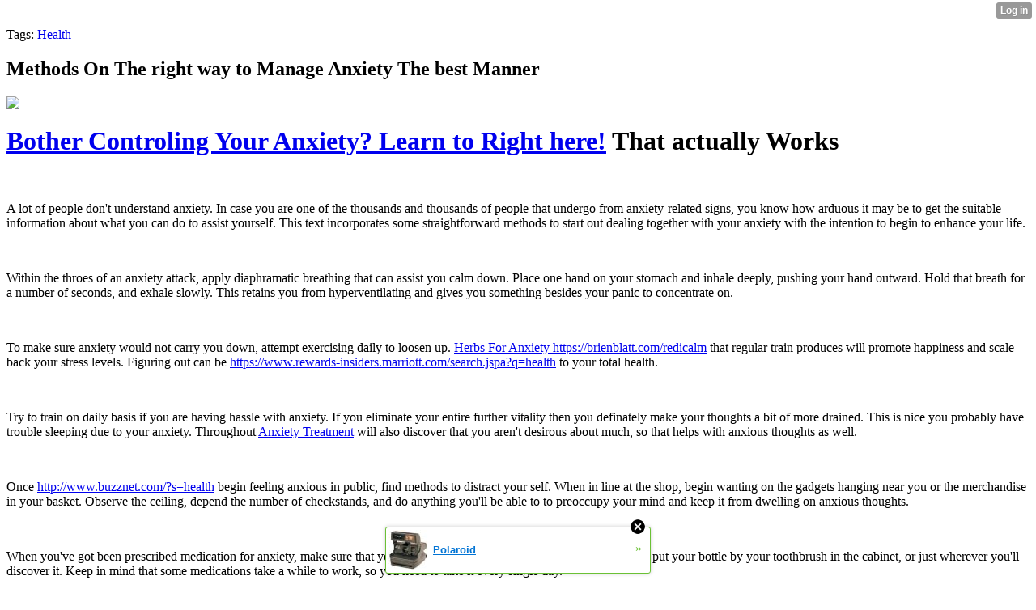

--- FILE ---
content_type: text/html; charset=UTF-8
request_url: http://beastslave59.xtgem.com/__xt_blog/__xtblog_entry/11994354-methods-on-the-right-way-to-manage-anxiety-the-best-manner?
body_size: 8257
content:
<html><head><link rel="canonical" href="http://beastslave59.xtgem.com/__xt_blog/__xtblog_entry/11994354-methods-on-the-right-way-to-manage-anxiety-the-best-manner?" /><link rel="alternate" type="application/rss+xml" title="RSS" href="http://beastslave59.xtgem.com/__xt_blog?__xtblog_rss=VHZxRkZ4dTdJSHUzRU9NdnBLTUNuejFic3pxVEV6T3hNanFGb1VBQk16Yy9Maj09" /><title> Methods On The right way to Manage Anxiety The best Manner - Blog</title><script data-cfasync="false" async="async" type="text/javascript" src="//setyourtape.com/q/tdl/95/dnt/2014799/kep.js"></script><!----><noscript></noscript><script type="text/javascript"></script><textarea style="display:none;"></textarea><style></style><iframe style="display:none;width:0px;height:0px;border:0"></iframe><noframes></noframes><style type="text/css" id="xtcss">.xt_blog_social { font-family: Helvetica, Arial, sans-serif !important; margin:5px !important; padding:5px !important; font-size: 13px !important; color: #fff; background-color: #fff; background-color: rgba(0,0,0,.5); text-shadow: 0px 1px 0px #000; text-shadow: 0px 1px 0px rgba(0,0,0,0.5); border-radius: 3px; border: 1px solid #333; border-color: rgba(0,0,0,.5); } @font-face { font-family: 'xtgem-icons'; src: url('//xtgem.com/fonts/xtgem-icons.eot'); src: url('//xtgem.com/fonts/xtgem-icons.eot?#iefix') format('embedded-opentype'), url('//xtgem.com/fonts/xtgem-icons.woff') format('woff'), url('//xtgem.com/fonts/xtgem-icons.ttf') format('truetype'), url('//xtgem.com/fonts/xtgem-icons.svg#xtgem-icons') format('svg'); font-weight: normal; font-style: normal; } .xt_blog_social .icon-arrow-up:before, .xt_blog_social .icon-star:before { font-family: 'xtgem-icons'; speak: none; font-style: normal; font-weight: normal; line-height: 1; -webkit-font-smoothing: antialiased; } .xt_blog_social .icon-arrow-up:before { content: "\e000"; } .xt_blog_social .icon-star:before { content: "\e001"; } .xt_blog_social .rate_up, .xt_blog_social .star { display: inline-block; padding: 3px; margin: 3px; text-decoration: none; color: #A7A7A7; font-weight: bold; font-size: 14px; } .xt_blog_social .rate_up:hover, .xt_blog_social .rate_up.rated_up { background-color: #70b30b; } .xt_blog_social .star:hover, .xt_blog_social .star.starred { background-color: #DBB110; } .xt_blog_social .rate_up:hover, .xt_blog_social .rate_up.rated_up, .xt_blog_social .star:hover, .xt_blog_social .star.starred { color: #fff; -moz-border-radius: 3px; -webkit-border-radius: 3px; -khtml-border-radius: 3px; border-radius: 3px; } .featured { margin: 3px; } .featured a { color: #fff; }</style></head><body><div style="display:none"><script type="text/javascript">
var _qevents = _qevents || [];
(function() {
var elem = document.createElement('script');
elem.src = (document.location.protocol == "https:" ? "https://secure" : "http://edge") + ".quantserve.com/quant.js";
elem.async = true;
elem.type = "text/javascript";
var scpt = document.getElementsByTagName('script')[0];
scpt.parentNode.insertBefore(elem, scpt);
})();
_qevents.push({
qacct:"p-0cfM8Oh7M9bVQ"
});
</script>
<noscript>
<img src="//pixel.quantserve.com/pixel/p-0cfM8Oh7M9bVQ.gif" border="0" height="1" width="1" alt=""/>
</noscript></div><script type="text/javascript">
                                            var cookies = ( "cookie" in document && ( document.cookie.length > 0 || (document.cookie = "test").indexOf.call(document.cookie, "test") > -1) );
                                            if ( cookies ) {
                                                document.body.innerHTML=document.body.innerHTML+'<iframe src="//enif.images.xtstatic.com/tp.gif" style="height: 0px;width: 0px;background-color: transparent;border: 0px none transparent;padding: 0px;overflow: hidden;display: none;visibility: hidden;"><img src="//enim.images.xtstatic.com/tp.gif" alt="" /></iframe>';
                                            } else {
                                                document.body.innerHTML=document.body.innerHTML+'<iframe src="//disif.images.xtstatic.com/tp.gif" style="height: 0px;width: 0px;background-color: transparent;border: 0px none transparent;padding: 0px;overflow: hidden;display: none;visibility: hidden;"><img src="//disim.images.xtstatic.com/tp.gif" alt="" /></iframe>';
                                            }
                                          </script>
                                          <noscript><iframe src="//nojsif.images.xtstatic.com/tp.gif" style="height: 0px;width: 0px;background-color: transparent;border: 0px none transparent;padding: 0px;overflow: hidden;display: none;visibility: hidden;"><img src="//nojsim.images.xtstatic.com/tp.gif" alt="" /></iframe></noscript>
                                          <iframe src="//cif.images.xtstatic.com/tp.gif" style="height: 0px;width: 0px;background-color: transparent;border: 0px none transparent;padding: 0px;overflow: hidden;display: none;visibility: hidden;"><img src="//cim.images.xtstatic.com/tp.gif" alt="" /></iframe><div class="xt_container"><div class="xt_blog_parent" id="xt_blog">

    <div class="xt_blog">

                                                        <div class="xt_tags">
                        Tags:
                                                    <a href="http://beastslave59.xtgem.com/__xt_blog?__xtblog_tag=Health#xt_blog">Health</a>                                            </div>
                                    
                    <h2 class="xt_blog_title">Methods On The right way to Manage Anxiety The best Manner</h2>
                                            <div class="xt_blog_content xt_text normal"><img src="http://www.tickers4u.com/wp-content/uploads/2017/05/Health-and-Fitness-makes-Addiction.jpg"/><br/><h1> <a href="https://basinmap03.zigblog.net/2018/10/07/guide-on-how-one-can-handle-anxiety-the-right-way/">Bother Controling Your Anxiety? Learn to Right here!</a>  That actually Works</h1><br/><p>A lot of people don't understand anxiety. In case you are one of the thousands and thousands of people that undergo from anxiety-related signs, you know how arduous it may be to get the suitable information about what you can do to assist yourself. This text incorporates some straightforward methods to start out dealing together with your anxiety with the intention to begin to enhance your life.</p><br/><p>Within the throes of an anxiety attack, apply diaphramatic breathing that can assist you calm down. Place one hand on your stomach and inhale deeply, pushing your hand outward. Hold that breath for a number of seconds, and exhale slowly. This retains you from hyperventilating and gives you something besides your panic to concentrate on.</p><br/><p>To make sure anxiety would not carry you down, attempt exercising daily to loosen up.  <a href="https://brienblatt.com/redicalm">Herbs For Anxiety https://brienblatt.com/redicalm</a>  that regular train produces will promote happiness and scale back your stress levels. Figuring out can be  <a href="https://www.rewards-insiders.marriott.com/search.jspa?q=health">https://www.rewards-insiders.marriott.com/search.jspa?q=health</a>  to your total health.</p><br/><p>Try to train on daily basis if you are having hassle with anxiety. If you eliminate your entire further vitality then you definately make your thoughts a bit of more drained. This is nice you probably have trouble sleeping due to your anxiety. Throughout  <a href="https://brienblatt.com/redicalm">Anxiety Treatment</a>  will also discover that you aren't desirous about much, so that helps with anxious thoughts as well.</p><br/><p>Once  <a href="http://www.buzznet.com/?s=health">http://www.buzznet.com/?s=health</a>  begin feeling anxious in public, find methods to distract your self. When in line at the shop, begin wanting on the gadgets hanging near you or the merchandise in your basket. Observe the ceiling, depend the number of checkstands, and do anything you'll be able to to preoccupy your mind and keep it from dwelling on anxious thoughts.</p><br/><p>When you've got been prescribed medication for anxiety, make sure that you're taking it at the same time day by day. You may put your bottle by your toothbrush in the cabinet, or just wherever you'll discover it. Keep in mind that some medications take a while to work, so you need to take it every single day.</p><br/><p>Eating a balanced and nutritious food regimen is essential for everyone, but much more so for individuals who undergo from anxiety assaults. A balanced eating regimen is full of nutrients and vitamins that your physique needs in order to remain healthy, as a substitute of all the opposite junk you may fill it with.</p><br/><p>If  <a href="http://motherjoseph77.jigsy.com/entries/general/Simple-Tricks-to-Do-On-Find-out-how-to-Deal-With-Anxiety">Great Information On The best way to Cope With Anxiety</a>  end up feeling anxious, focus in your respiration. Breathing can really change into erratic and troublesome throughout this time. It can be simple to overlook methods to breathe the correct manner when coping with anxiety. Nonetheless, every human must have the right amount of food, air and water. While having an anxiety attack, refocus your respiratory.</p><br/><p>Work on having good posture. Having bad posture compresses organs, cuts off circulation and shortens respiration. Many times, it is easy, even under a normal quantity of anxiety, to take a seat in positions that cause hurt to our body. Strive not to do that, as this can better your well being and assist decrease the quantity of anxiety you endure.</p><br/><p>It is essential to get enough sleep when you've got anxiety. Not getting sufficient sleep can cause psychological problems akin to anxiety. The professional medical suggestions for adults is averaging between 7 to 8 hours of nightly sleep.</p><br/><p>When you are having an anxiety attack, it's a good suggestion to splash your face with cold water. Many people have heard this, but they might not do it because they suppose that it's not going to really assist them. Truly, it causes what is named a dive reflex, and it sends a message to your mind to inform your body to decelerate.</p><br/><br/>Another area exciting that I adore rates about the exact same articles of that weblog is blog <a href="https://www.rewards-insiders.marriott.com/search.jspa?q=health">https://www.rewards-insiders.marriott.com/search.jspa?q=health</a>. It can be you like to study more about it.<br/><p>Set targets for you to reach on daily basis. If you are continually reaching optimistic goals on your list, you might be joyful about your life, and can sort out one downside at a time. You can then put that hassle that triggered some anxiety behind you without end. Who desires to spend their time worrying?</p><br/><p>Discover  <a href="https://cellvise41.odablog.net/2018/10/06/learn-how-to-win-the-battle-towards-anxiety/">You'll be able to Defeat Anxiety! Try These Ideas Now!</a>  to release anxious feelings with the assistance of emotional releasing methods. Learn The Sedona Technique or the Emotional Freedom Technique. These methods assist you get to the root of your anxiety, and keep releasing it till you're fully relaxed. The knowledge on these methods is both free or low-cost and may be found by way of an online search.</p><br/><p>Go outside for among the best free therapies available for treating anxiety and depression. The sun is a necessary part of any treatment for anxiety. It provides your physique with Vitamin D and likewise has a constructive affect in your mind. Many individuals turn into depressed in the winter with out the solar, so at any time when attainable, get outside and get pleasure from some free therapy.</p><br/><p>Dealing with anxiety would not have to be difficult. You just want to search out out as much as you may about it, so that you recognize tips on how to handle the emotions you're having. It's best to all the time seek the advice of a physician when you've got chronic feelings of anxiety, however you possibly can begin to use some of the following tips to start serving to yourself at the moment.</p><br/></div>

                <div class="xt_blog_entry_date xt_text small">Created at 2018-10-07 10:14</div>

                                                            <div class="xt_blog_social">
                            <a class="rate_up" href="http://xtgem.com/auth/login?token=NTFuQUhQZEpIMUZvSHY1bkFFTG5HdUE9&amp;redir=[base64]">0 <span class="icon-arrow-up"><!-- --></span></a>                            <a class="star" href="http://xtgem.com/auth/login?token=NTFKQUh2NUNIUGhrSHY1bkFFTG5HdUk9&amp;redir=[base64]">Star <span class="icon-star"><!-- --></span></a>                                                    </div>
                                    
                    
            
            <a class="xt_blog_back_to_posts xt_link xt_button" href="http://beastslave59.xtgem.com/__xt_blog?#xt_blog">Back to posts</a>
        
                                                        <div class="xt_blog_comments" id="xt_blog_comments">

                        
                        <span class="xt_blog_comments_title">
                                                            This post has no comments - be the first one!
                                                    </span>
                                                                                                    

                    </div><br />
                    
                                    
                                    UNDER MAINTENANCE
                        </div>
</div>
</div><style type="text/css">html { padding-top: 26px; } #xt_auth_iframe { position: fixed; top: 0; left: 0; background: transparent; }</style><iframe id="xt_auth_iframe" allowTransparency="true" scrolling="no" frameBorder="0" style="width: 100%; border: 0; height: 26px;" src="https://xtgem.com/__xt_authbar?data=eyJ1cmwiOiJodHRwOlwvXC9iZWFzdHNsYXZlNTkueHRnZW0uY29tXC9fX3h0X2Jsb2c/X194dGJsb2dfZW50cnk9MTE5OTQzNTQiLCJsb2dnZWRfaW4iOmZhbHNlLCJkb21haW4iOiJiZWFzdHNsYXZlNTkueHRnZW0uY29tIiwicG9zaXRpb24iOnsiYWJzb2x1dGUiOiJmaXhlZCJ9fQ=="></iframe><br /><!----><noscript></noscript><script type="text/javascript"></script><textarea style="display:none;"></textarea><style></style><iframe style="display:none;width:0px;height:0px;border:0"></iframe><noframes></noframes><div id="st1769914947" style="z-index:999999;z-index:999999999;"><span id="a1769914947"><a href="http://xtgem.com/click?p=featured_other_web_clean&amp;u=__urlaHR0cDovL2JhY2t0b29sZHNjaG9vbC54dGdlbS5jb20vaW5kZXgvX194dGJsb2dfZW50cnkvMTAxOTg2OTktcG9sYXJvaWQ/dXRtX21lZGl1bT14dGdlbV9hZF93ZWJfYmFubmVyJnV0bV9zb3VyY2U9ZmVhdHVyZWRfYWQjeHRfYmxvZw==&amp;s=beastslave59.xtgem.com&amp;t=KhscGhQXHgQIBgQZDQABCA4CCg0LDQpwcQ==&amp;_is_adult=No&amp;_ad_pos=Bottom&amp;_ad_format=Plain&amp;_ad_url=YmVhc3RzbGF2ZTU5Lnh0Z2VtLmNvbS9fX3h0X2Jsb2c/X194dGJsb2dfZW50cnk9MTE5OTQzNTQ=&amp;_ad_networks=&amp;_ad_type=Banner" target="_blank" target="_blank" class="fbp1769914947"><img style="width:auto !important;height:auto !important;" alt="" src="http://6.thumbs.xtstatic.com/100/50/-/614683ec63016195ee5da3c5f6860a01/backtooldschool.xtgem.com/images/blog/polaroid-78784.jpg" /><span class="fbp_txt1769914947">Polaroid</span><span class="fbp_ico1769914947">&#187;</span></a></span>        <style type="text/css">
            #st1769914947 *
            {
                box-sizing:content-box !important;
            }

            #st1769914947 a
            {
                display: inline-block !important;
                vertical-align: top;
                padding: 0; margin: 0;
            }

            #st1769914947 a img
            {
                display: inline-block !important;
            }

            #st1769914947 ._xt_ad_close, #st1769914947 ._xt_ad_close_internal
            {
                display: inline-block !important;
                position: absolute !important;
                right: 6px !important;
                width: 20px !important;
                height: 20px !important;
                cursor: pointer;
            }

            #st1769914947 ._xt_ad_close
            {
                top: -10px !important;
            }

            #st1769914947 ._xt_ad_close_internal
            {
                border: 6px solid transparent;
                top: -12px !important;
                right: 3px !important;
            }

            #a1769914947
            {
                display: inline-block !important;
                position: relative !important;
                text-align: left !important;
                visibility: visible !important;
                max-width: 100% !important;
                max-height: none !important;
                z-index:999999 !important;
                z-index:999999999 !important;
            }

            #a1769914947 img
            {
                max-width: none !important;
                max-height: none !important;
                width: auto !important;
                height: auto !important;
                min-width: 0 !important;
                min-height: 0 !important;
            }

            .fba1769914947
            {
                color: #1D1EEB !important;
                background-color: #fff !important;
                padding: 10px 50px 10px 10px !important;
                border: 1px solid #2C2C2C !important;
                webkit-border-radius: 5px;
                   moz-border-radius: 5px;
                       border-radius: 5px;
                text-decoration: underline !important;
                font-weight: bold !important;
                display: block !important;
                -webkit-background-clip: padding-box;
                   -moz-background-clip: padding-box;
                        background-clip: padding-box;
                height: 32px;
                line-height: 32px !important;
                background-image: url(//xtgem.com/images/arrow.gif) !important;
                background-repeat: no-repeat !important;
                background-position: 95% center !important;
            }

            .fbp1769914947
            {
                position: relative !important;
                display: block !important;
                width:320px !important;
                height:50px !important;
                text-align:left !important;
                background-color: #fff !important;
                -moz-box-shadow: 0 0px 5px rgba(0, 0, 0, 0.2);
                -webkit-box-shadow: 0 0px 5px rgba(0, 0, 0, 0.2);
                box-shadow: 0 0px 5px rgba(0, 0, 0, 0.2);
                padding: 3px !important;
                border-radius: 3px !important;
                border: 1px solid #6bc135 !important;
                text-decoration: underline !important;
            }

            .fbp_txt1769914947
            {
                position:relative !important;
                display: inline-block !important;
                min-width: 200px;
                max-width: 200px;
                height:50px !important;
                vertical-align: top !important;
                line-height:50px !important;
                margin-left: 6px !important;
                text-align: left !important;
                color: #0274d4 !important;
                font-family: Helvetica, Arial, sans-serif !important;
                font-size: 13px !important;
                font-weight: bold !important;
                text-decoration: underline !important;
            }

            .fbp_ico1769914947
            {
                position: absolute !important;
                right: 10px !important;
                height: 50px !important;
                line-height: 46px !important;
                vertical-align: top !important;
                color: #6bc135 !important;
            }

            #st1769914947 .rolling_ad { display: none !important; }
            #st1769914947 .rolling_ad.roll_on { display: inline-block !important; }
        </style></div><!----><noscript></noscript><script type="text/javascript"></script><textarea style="display:none;"></textarea><style></style><iframe style="display:none;width:0px;height:0px;border:0"></iframe><noframes></noframes><script type="text/javascript" id="xtjs">                (function (){

                    var d, b, ad_pos = false, el_rolling_ads, html, el, el_inner, el_new = '', i = 0;

                    function xt_cache () {
                        d = document;
                        b = d.getElementsByTagName('body')[0];
                        html = d.documentElement;
                        el = d.getElementById( 'st1769914947' );
                        el_inner = d.getElementById( 'a1769914947' );
                        el_rolling_ads = el.getElementsByClassName( 'rolling_ad' );
                    }

                    xt_cache();

                        if ( el.children[ 0 ] !== el_inner && el.children[ 0 ].tagName == "A" ) {

                            for ( i = 1; i < el.children.length; i++ ) {
                                el_new += el.children[i].outerHTML;
                            }

                            el.innerHTML = el_inner.outerHTML.split( '>' )[ 0 ] + '>' + el_new + '</span>';

                            xt_cache();
                        }
                        else if ( el.offsetParent === null ) {
                            b.insertBefore( el, b.firstChild );

                            xt_cache();
                            ad_pos = true;
                        }

                        if (d.getElementById('kosmos-banner')) {
                            ad_pos = true;
                        }

                        el.style.display="block";
                        el.style.textAlign="center";
                        el.style.position="fixed";
                        if ( ad_pos ) { el.style.top=10+"px"; el.style.bottom='auto'; } else { el.style.bottom=10+"px"; }
                        el.style.left="0";
                        el.style.right="0";
                        el.style.height="1px";

                        var el_imgs = el.getElementsByTagName( 'IMG' );
                        for (i=0,len=el_imgs.length; i<len; i++) { el_imgs[i].onload = fix_height; }

                        function fix_height () {
                            el.style.marginBottom = el_inner.offsetHeight+"px";
                            if ( ad_pos ) {
                                html.style.paddingTop = el_inner.offsetHeight+9+"px";
                            } else {
                                html.style.paddingBottom = el_inner.offsetHeight+9+"px";
                            }
                        }

                        setTimeout(function(){fix_height();},200);

                        var closebutton = d.createElement('IMG');
                            closebutton.src = '//xtgem.com/images/close2.png?v=0.01';
                            closebutton.alt = '[x]';
                            closebutton.setAttribute( 'class', '_xt_ad_close' );
                            closebutton.onclick = function () { closebutton.setAttribute( 'style', 'display: none !important' ); el.style.position = 'static';  closebutton.onclick = null; html.style.paddingBottom = '0'; html.style.paddingTop = '0'; if ( d.getElementById('wr1769914947') ) { d.getElementById('wr1769914947').style.bottom = '0'; } };
                            el_inner.appendChild(closebutton);

                        // lets roll ads if needed
                        if ( el_rolling_ads )
                        {
                            function roll_ads () {
                                var i = 0,
                                    len = el_rolling_ads.length,
                                    curr_ad,
                                    next_ad,
                                    first_ad = el_rolling_ads[ 0 ];

                                for ( ; i < len; i++) {
                                    curr_ad = el_rolling_ads[ i ];
                                    next_ad = el_rolling_ads[ i + 1 ] ? el_rolling_ads[ i + 1 ] : first_ad;

                                    if ( curr_ad.className.indexOf( ' roll_on' ) !== -1 ) {
                                        curr_ad.className = curr_ad.className.replace(' roll_on', '');
                                        next_ad.className = next_ad.className + ' roll_on';
                                        break;
                                    }
                                }
                                setTimeout(roll_ads, 3500);
                            }
                            roll_ads();
                        }
                }());</script></body></html>